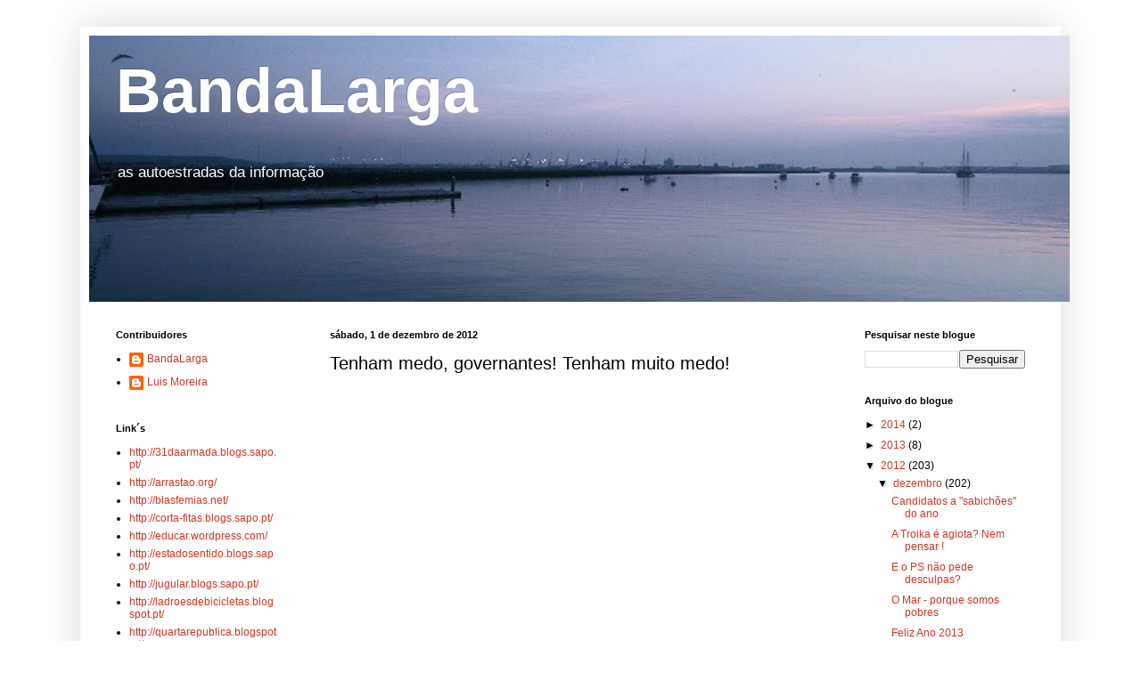

--- FILE ---
content_type: text/html; charset=UTF-8
request_url: http://bandalargablogue.blogspot.com/2012/12/tenham-medo-governantes-tenham-muito.html
body_size: 13711
content:
<!DOCTYPE html>
<html class='v2' dir='ltr' lang='pt-PT'>
<head>
<link href='https://www.blogger.com/static/v1/widgets/335934321-css_bundle_v2.css' rel='stylesheet' type='text/css'/>
<meta content='width=1100' name='viewport'/>
<meta content='text/html; charset=UTF-8' http-equiv='Content-Type'/>
<meta content='blogger' name='generator'/>
<link href='http://bandalargablogue.blogspot.com/favicon.ico' rel='icon' type='image/x-icon'/>
<link href='http://bandalargablogue.blogspot.com/2012/12/tenham-medo-governantes-tenham-muito.html' rel='canonical'/>
<link rel="alternate" type="application/atom+xml" title="BandaLarga - Atom" href="http://bandalargablogue.blogspot.com/feeds/posts/default" />
<link rel="alternate" type="application/rss+xml" title="BandaLarga - RSS" href="http://bandalargablogue.blogspot.com/feeds/posts/default?alt=rss" />
<link rel="service.post" type="application/atom+xml" title="BandaLarga - Atom" href="https://www.blogger.com/feeds/4103213949655017059/posts/default" />

<link rel="alternate" type="application/atom+xml" title="BandaLarga - Atom" href="http://bandalargablogue.blogspot.com/feeds/5867222143524891483/comments/default" />
<!--Can't find substitution for tag [blog.ieCssRetrofitLinks]-->
<link href='http://0.gvt0.com/vi/RteSYzxgB4w/0.jpg' rel='image_src'/>
<meta content='http://bandalargablogue.blogspot.com/2012/12/tenham-medo-governantes-tenham-muito.html' property='og:url'/>
<meta content='Tenham medo, governantes! Tenham muito medo!' property='og:title'/>
<meta content='                                                                                                      Em 1640 tratou-se de  restaurar. Agora...' property='og:description'/>
<meta content='https://lh3.googleusercontent.com/blogger_img_proxy/AEn0k_swPAZn-dEzvblZLE-z608d2zl0WgJhH_o_Y0u8Sb63hHRNOrRR030TkvvTTYx-Rc-TrICFax7nhoV6glQbiKQ3NF6ljbGCqx4=w1200-h630-n-k-no-nu' property='og:image'/>
<title>BandaLarga: Tenham medo, governantes! Tenham muito medo!</title>
<style id='page-skin-1' type='text/css'><!--
/*
-----------------------------------------------
Blogger Template Style
Name:     Simple
Designer: Blogger
URL:      www.blogger.com
----------------------------------------------- */
/* Content
----------------------------------------------- */
body {
font: normal normal 12px Arial, Tahoma, Helvetica, FreeSans, sans-serif;
color: #000000;
background: #ffffff none no-repeat scroll center center;
padding: 0 40px 40px 40px;
}
html body .region-inner {
min-width: 0;
max-width: 100%;
width: auto;
}
h2 {
font-size: 22px;
}
a:link {
text-decoration:none;
color: #cf3625;
}
a:visited {
text-decoration:none;
color: #909090;
}
a:hover {
text-decoration:underline;
color: #000000;
}
.body-fauxcolumn-outer .fauxcolumn-inner {
background: transparent none repeat scroll top left;
_background-image: none;
}
.body-fauxcolumn-outer .cap-top {
position: absolute;
z-index: 1;
height: 400px;
width: 100%;
}
.body-fauxcolumn-outer .cap-top .cap-left {
width: 100%;
background: transparent none repeat-x scroll top left;
_background-image: none;
}
.content-outer {
-moz-box-shadow: 0 0 40px rgba(0, 0, 0, .15);
-webkit-box-shadow: 0 0 5px rgba(0, 0, 0, .15);
-goog-ms-box-shadow: 0 0 10px #333333;
box-shadow: 0 0 40px rgba(0, 0, 0, .15);
margin-bottom: 1px;
}
.content-inner {
padding: 10px 10px;
}
.content-inner {
background-color: #ffffff;
}
/* Header
----------------------------------------------- */
.header-outer {
background: transparent none repeat-x scroll 0 -400px;
_background-image: none;
}
.Header h1 {
font: normal bold 70px Arial, Tahoma, Helvetica, FreeSans, sans-serif;
color: #ffffff;
text-shadow: -1px -1px 1px rgba(0, 0, 0, .2);
}
.Header h1 a {
color: #ffffff;
}
.Header .description {
font-size: 140%;
color: #ffffff;
}
.header-inner .Header .titlewrapper {
padding: 22px 30px;
}
.header-inner .Header .descriptionwrapper {
padding: 0 30px;
}
/* Tabs
----------------------------------------------- */
.tabs-inner .section:first-child {
border-top: 1px solid #ffffff;
}
.tabs-inner .section:first-child ul {
margin-top: -1px;
border-top: 1px solid #ffffff;
border-left: 0 solid #ffffff;
border-right: 0 solid #ffffff;
}
.tabs-inner .widget ul {
background: #ffff00 url(https://resources.blogblog.com/blogblog/data/1kt/simple/gradients_light.png) repeat-x scroll 0 -800px;
_background-image: none;
border-bottom: 1px solid #ffffff;
margin-top: 0;
margin-left: -30px;
margin-right: -30px;
}
.tabs-inner .widget li a {
display: inline-block;
padding: .6em 1em;
font: normal normal 14px Arial, Tahoma, Helvetica, FreeSans, sans-serif;
color: #000000;
border-left: 1px solid #ffffff;
border-right: 1px solid #ffffff;
}
.tabs-inner .widget li:first-child a {
border-left: none;
}
.tabs-inner .widget li.selected a, .tabs-inner .widget li a:hover {
color: #000000;
background-color: #ff6240;
text-decoration: none;
}
/* Columns
----------------------------------------------- */
.main-outer {
border-top: 0 solid #ffffff;
}
.fauxcolumn-left-outer .fauxcolumn-inner {
border-right: 1px solid #ffffff;
}
.fauxcolumn-right-outer .fauxcolumn-inner {
border-left: 1px solid #ffffff;
}
/* Headings
----------------------------------------------- */
div.widget > h2,
div.widget h2.title {
margin: 0 0 1em 0;
font: normal bold 11px Arial, Tahoma, Helvetica, FreeSans, sans-serif;
color: #000000;
}
/* Widgets
----------------------------------------------- */
.widget .zippy {
color: #000000;
text-shadow: 2px 2px 1px rgba(0, 0, 0, .1);
}
.widget .popular-posts ul {
list-style: none;
}
/* Posts
----------------------------------------------- */
h2.date-header {
font: normal bold 11px Arial, Tahoma, Helvetica, FreeSans, sans-serif;
}
.date-header span {
background-color: #ffffff;
color: #000000;
padding: inherit;
letter-spacing: inherit;
margin: inherit;
}
.main-inner {
padding-top: 30px;
padding-bottom: 30px;
}
.main-inner .column-center-inner {
padding: 0 15px;
}
.main-inner .column-center-inner .section {
margin: 0 15px;
}
.post {
margin: 0 0 25px 0;
}
h3.post-title, .comments h4 {
font: normal normal 20px Arial, Tahoma, Helvetica, FreeSans, sans-serif;
margin: .75em 0 0;
}
.post-body {
font-size: 110%;
line-height: 1.4;
position: relative;
}
.post-body img, .post-body .tr-caption-container, .Profile img, .Image img,
.BlogList .item-thumbnail img {
padding: 2px;
background: #ffffff;
border: 1px solid #000000;
-moz-box-shadow: 1px 1px 5px rgba(0, 0, 0, .1);
-webkit-box-shadow: 1px 1px 5px rgba(0, 0, 0, .1);
box-shadow: 1px 1px 5px rgba(0, 0, 0, .1);
}
.post-body img, .post-body .tr-caption-container {
padding: 5px;
}
.post-body .tr-caption-container {
color: #000000;
}
.post-body .tr-caption-container img {
padding: 0;
background: transparent;
border: none;
-moz-box-shadow: 0 0 0 rgba(0, 0, 0, .1);
-webkit-box-shadow: 0 0 0 rgba(0, 0, 0, .1);
box-shadow: 0 0 0 rgba(0, 0, 0, .1);
}
.post-header {
margin: 0 0 1.5em;
line-height: 1.6;
font-size: 90%;
}
.post-footer {
margin: 20px -2px 0;
padding: 5px 10px;
color: #000000;
background-color: #cccccc;
border-bottom: 1px solid #ffffff;
line-height: 1.6;
font-size: 90%;
}
#comments .comment-author {
padding-top: 1.5em;
border-top: 1px solid #ffffff;
background-position: 0 1.5em;
}
#comments .comment-author:first-child {
padding-top: 0;
border-top: none;
}
.avatar-image-container {
margin: .2em 0 0;
}
#comments .avatar-image-container img {
border: 1px solid #000000;
}
/* Comments
----------------------------------------------- */
.comments .comments-content .icon.blog-author {
background-repeat: no-repeat;
background-image: url([data-uri]);
}
.comments .comments-content .loadmore a {
border-top: 1px solid #000000;
border-bottom: 1px solid #000000;
}
.comments .comment-thread.inline-thread {
background-color: #cccccc;
}
.comments .continue {
border-top: 2px solid #000000;
}
/* Accents
---------------------------------------------- */
.section-columns td.columns-cell {
border-left: 1px solid #ffffff;
}
.blog-pager {
background: transparent none no-repeat scroll top center;
}
.blog-pager-older-link, .home-link,
.blog-pager-newer-link {
background-color: #ffffff;
padding: 5px;
}
.footer-outer {
border-top: 0 dashed #bbbbbb;
}
/* Mobile
----------------------------------------------- */
body.mobile  {
background-size: auto;
}
.mobile .body-fauxcolumn-outer {
background: transparent none repeat scroll top left;
}
.mobile .body-fauxcolumn-outer .cap-top {
background-size: 100% auto;
}
.mobile .content-outer {
-webkit-box-shadow: 0 0 3px rgba(0, 0, 0, .15);
box-shadow: 0 0 3px rgba(0, 0, 0, .15);
}
.mobile .tabs-inner .widget ul {
margin-left: 0;
margin-right: 0;
}
.mobile .post {
margin: 0;
}
.mobile .main-inner .column-center-inner .section {
margin: 0;
}
.mobile .date-header span {
padding: 0.1em 10px;
margin: 0 -10px;
}
.mobile h3.post-title {
margin: 0;
}
.mobile .blog-pager {
background: transparent none no-repeat scroll top center;
}
.mobile .footer-outer {
border-top: none;
}
.mobile .main-inner, .mobile .footer-inner {
background-color: #ffffff;
}
.mobile-index-contents {
color: #000000;
}
.mobile-link-button {
background-color: #cf3625;
}
.mobile-link-button a:link, .mobile-link-button a:visited {
color: #ffffff;
}
.mobile .tabs-inner .section:first-child {
border-top: none;
}
.mobile .tabs-inner .PageList .widget-content {
background-color: #ff6240;
color: #000000;
border-top: 1px solid #ffffff;
border-bottom: 1px solid #ffffff;
}
.mobile .tabs-inner .PageList .widget-content .pagelist-arrow {
border-left: 1px solid #ffffff;
}

--></style>
<style id='template-skin-1' type='text/css'><!--
body {
min-width: 1100px;
}
.content-outer, .content-fauxcolumn-outer, .region-inner {
min-width: 1100px;
max-width: 1100px;
_width: 1100px;
}
.main-inner .columns {
padding-left: 240px;
padding-right: 240px;
}
.main-inner .fauxcolumn-center-outer {
left: 240px;
right: 240px;
/* IE6 does not respect left and right together */
_width: expression(this.parentNode.offsetWidth -
parseInt("240px") -
parseInt("240px") + 'px');
}
.main-inner .fauxcolumn-left-outer {
width: 240px;
}
.main-inner .fauxcolumn-right-outer {
width: 240px;
}
.main-inner .column-left-outer {
width: 240px;
right: 100%;
margin-left: -240px;
}
.main-inner .column-right-outer {
width: 240px;
margin-right: -240px;
}
#layout {
min-width: 0;
}
#layout .content-outer {
min-width: 0;
width: 800px;
}
#layout .region-inner {
min-width: 0;
width: auto;
}
body#layout div.add_widget {
padding: 8px;
}
body#layout div.add_widget a {
margin-left: 32px;
}
--></style>
<link href='https://www.blogger.com/dyn-css/authorization.css?targetBlogID=4103213949655017059&amp;zx=d3469315-ff03-4749-8a39-1ad17d535bac' media='none' onload='if(media!=&#39;all&#39;)media=&#39;all&#39;' rel='stylesheet'/><noscript><link href='https://www.blogger.com/dyn-css/authorization.css?targetBlogID=4103213949655017059&amp;zx=d3469315-ff03-4749-8a39-1ad17d535bac' rel='stylesheet'/></noscript>
<meta name='google-adsense-platform-account' content='ca-host-pub-1556223355139109'/>
<meta name='google-adsense-platform-domain' content='blogspot.com'/>

</head>
<body class='loading variant-pale'>
<div class='navbar no-items section' id='navbar' name='Navbar'>
</div>
<div class='body-fauxcolumns'>
<div class='fauxcolumn-outer body-fauxcolumn-outer'>
<div class='cap-top'>
<div class='cap-left'></div>
<div class='cap-right'></div>
</div>
<div class='fauxborder-left'>
<div class='fauxborder-right'></div>
<div class='fauxcolumn-inner'>
</div>
</div>
<div class='cap-bottom'>
<div class='cap-left'></div>
<div class='cap-right'></div>
</div>
</div>
</div>
<div class='content'>
<div class='content-fauxcolumns'>
<div class='fauxcolumn-outer content-fauxcolumn-outer'>
<div class='cap-top'>
<div class='cap-left'></div>
<div class='cap-right'></div>
</div>
<div class='fauxborder-left'>
<div class='fauxborder-right'></div>
<div class='fauxcolumn-inner'>
</div>
</div>
<div class='cap-bottom'>
<div class='cap-left'></div>
<div class='cap-right'></div>
</div>
</div>
</div>
<div class='content-outer'>
<div class='content-cap-top cap-top'>
<div class='cap-left'></div>
<div class='cap-right'></div>
</div>
<div class='fauxborder-left content-fauxborder-left'>
<div class='fauxborder-right content-fauxborder-right'></div>
<div class='content-inner'>
<header>
<div class='header-outer'>
<div class='header-cap-top cap-top'>
<div class='cap-left'></div>
<div class='cap-right'></div>
</div>
<div class='fauxborder-left header-fauxborder-left'>
<div class='fauxborder-right header-fauxborder-right'></div>
<div class='region-inner header-inner'>
<div class='header section' id='header' name='Cabeçalho'><div class='widget Header' data-version='1' id='Header1'>
<div id='header-inner' style='background-image: url("https://blogger.googleusercontent.com/img/b/R29vZ2xl/AVvXsEjsazZXmKTt-UNRxQf87YQsaiAAkm-jClHXDrHcFWlI2tA8WFrAXaQJnLtd2mx6iU3Ik895szQtSHi8BxoLwYuRyrtPS3IBEhQ0jp1BTor6_ZzSA-CJbR2q94yzaMurBHhXAbxeKm2fzZg/s1600/F1000006.JPG"); background-position: left; width: 1100px; min-height: 299px; _height: 299px; background-repeat: no-repeat; '>
<div class='titlewrapper' style='background: transparent'>
<h1 class='title' style='background: transparent; border-width: 0px'>
<a href='http://bandalargablogue.blogspot.com/'>
BandaLarga
</a>
</h1>
</div>
<div class='descriptionwrapper'>
<p class='description'><span>as autoestradas da informação</span></p>
</div>
</div>
</div></div>
</div>
</div>
<div class='header-cap-bottom cap-bottom'>
<div class='cap-left'></div>
<div class='cap-right'></div>
</div>
</div>
</header>
<div class='tabs-outer'>
<div class='tabs-cap-top cap-top'>
<div class='cap-left'></div>
<div class='cap-right'></div>
</div>
<div class='fauxborder-left tabs-fauxborder-left'>
<div class='fauxborder-right tabs-fauxborder-right'></div>
<div class='region-inner tabs-inner'>
<div class='tabs no-items section' id='crosscol' name='Entre colunas'></div>
<div class='tabs no-items section' id='crosscol-overflow' name='Cross-Column 2'></div>
</div>
</div>
<div class='tabs-cap-bottom cap-bottom'>
<div class='cap-left'></div>
<div class='cap-right'></div>
</div>
</div>
<div class='main-outer'>
<div class='main-cap-top cap-top'>
<div class='cap-left'></div>
<div class='cap-right'></div>
</div>
<div class='fauxborder-left main-fauxborder-left'>
<div class='fauxborder-right main-fauxborder-right'></div>
<div class='region-inner main-inner'>
<div class='columns fauxcolumns'>
<div class='fauxcolumn-outer fauxcolumn-center-outer'>
<div class='cap-top'>
<div class='cap-left'></div>
<div class='cap-right'></div>
</div>
<div class='fauxborder-left'>
<div class='fauxborder-right'></div>
<div class='fauxcolumn-inner'>
</div>
</div>
<div class='cap-bottom'>
<div class='cap-left'></div>
<div class='cap-right'></div>
</div>
</div>
<div class='fauxcolumn-outer fauxcolumn-left-outer'>
<div class='cap-top'>
<div class='cap-left'></div>
<div class='cap-right'></div>
</div>
<div class='fauxborder-left'>
<div class='fauxborder-right'></div>
<div class='fauxcolumn-inner'>
</div>
</div>
<div class='cap-bottom'>
<div class='cap-left'></div>
<div class='cap-right'></div>
</div>
</div>
<div class='fauxcolumn-outer fauxcolumn-right-outer'>
<div class='cap-top'>
<div class='cap-left'></div>
<div class='cap-right'></div>
</div>
<div class='fauxborder-left'>
<div class='fauxborder-right'></div>
<div class='fauxcolumn-inner'>
</div>
</div>
<div class='cap-bottom'>
<div class='cap-left'></div>
<div class='cap-right'></div>
</div>
</div>
<!-- corrects IE6 width calculation -->
<div class='columns-inner'>
<div class='column-center-outer'>
<div class='column-center-inner'>
<div class='main section' id='main' name='Principal'><div class='widget Blog' data-version='1' id='Blog1'>
<div class='blog-posts hfeed'>

          <div class="date-outer">
        
<h2 class='date-header'><span>sábado, 1 de dezembro de 2012</span></h2>

          <div class="date-posts">
        
<div class='post-outer'>
<div class='post hentry uncustomized-post-template' itemprop='blogPost' itemscope='itemscope' itemtype='http://schema.org/BlogPosting'>
<meta content='http://0.gvt0.com/vi/RteSYzxgB4w/0.jpg' itemprop='image_url'/>
<meta content='4103213949655017059' itemprop='blogId'/>
<meta content='5867222143524891483' itemprop='postId'/>
<a name='5867222143524891483'></a>
<h3 class='post-title entry-title' itemprop='name'>
Tenham medo, governantes! Tenham muito medo!
</h3>
<div class='post-header'>
<div class='post-header-line-1'></div>
</div>
<div class='post-body entry-content' id='post-body-5867222143524891483' itemprop='description articleBody'>
<div class="separator" style="clear: both; text-align: center;">
</div>
<div class="separator" style="clear: both; text-align: center;">
</div>
<div class="separator" style="clear: both; text-align: center;">
</div>
<div class="separator" style="clear: both; text-align: center;">
</div>
<div class="separator" style="clear: both; text-align: center;">
</div>
<div class="separator" style="clear: both; text-align: center;">
</div>
<div class="separator" style="clear: both; text-align: center;">
</div>
<div class="separator" style="clear: both; text-align: center;">
</div>
<div class="separator" style="clear: both; text-align: center;">
</div>
<div class="separator" style="clear: both; text-align: center;">
</div>
<div class="separator" style="clear: both; text-align: center;">
<br /></div>
<iframe allowfullscreen="allowfullscreen" frameborder="0" height="266" mozallowfullscreen="mozallowfullscreen" src="https://www.youtube.com/embed/RteSYzxgB4w?feature=player_embedded" webkitallowfullscreen="webkitallowfullscreen" width="320"></iframe><br />
&nbsp;&nbsp;&nbsp;&nbsp;&nbsp;&nbsp;&nbsp;&nbsp;&nbsp;&nbsp;&nbsp;&nbsp;&nbsp;&nbsp;&nbsp;&nbsp;&nbsp;&nbsp;&nbsp;&nbsp;&nbsp;&nbsp;&nbsp;&nbsp;&nbsp;&nbsp;&nbsp;&nbsp;&nbsp;&nbsp;&nbsp;&nbsp;&nbsp;&nbsp;&nbsp;&nbsp;&nbsp;&nbsp;&nbsp;&nbsp;&nbsp;&nbsp;&nbsp;&nbsp;&nbsp;&nbsp;&nbsp;&nbsp;&nbsp;&nbsp;&nbsp;&nbsp;&nbsp;&nbsp;&nbsp;&nbsp;&nbsp;&nbsp;&nbsp;&nbsp;&nbsp;&nbsp;&nbsp;&nbsp;&nbsp;&nbsp;&nbsp;&nbsp;&nbsp;&nbsp;&nbsp;&nbsp;&nbsp;&nbsp; <br />
<div class="separator" style="clear: both; text-align: center;">
<br /></div>
<br />
<span style="font-family: Arial, Helvetica, sans-serif;">Em 1640 tratou-se de&nbsp; restaurar. Agora trata-se de refundar. Não sei se é a mesma coisa. Mas o povo é o mesmo. Em novecentos anos rebelou-se duas ou três vezes e não foi bonito de ver-se. Na última vez os intervenientes conhecedores do que o povo manso é capaz "não deixaram o poder cair na rua" como disse o Prof Marcelo Caetano ao entregar o poder ao General Spínola no Quartel do Carmo.</span><br />
<span style="font-family: Arial, Helvetica, sans-serif;">Estamos em tempo de dificuldades. Um sistema fechado à volta de um estado abocanhado pelos partidos e corporações de interesses trouxe-nos até aqui.É preciso sair disto, mas para isso é preciso mudar o sistema. Temos que reforçar a sociedade civil e retirar aos partidos o monopólio da representação política. E retirar o estado da economia. E reforçar o estado social que num país pobre e desigual é muito necessário para aplanar desigualdades. E reduzir o estado centralizador e sindicalizado das empresas públicas..</span><br />
<span style="font-family: Arial, Helvetica, sans-serif;">E, não,&nbsp; este não é o último 1º de dezembro!</span><br />
<br />
<span style="font-family: Arial, Helvetica, sans-serif;"><br /></span>
<div style='clear: both;'></div>
</div>
<div class='post-footer'>
<div class='post-footer-line post-footer-line-1'>
<span class='post-author vcard'>
Publicada por
<span class='fn' itemprop='author' itemscope='itemscope' itemtype='http://schema.org/Person'>
<meta content='https://www.blogger.com/profile/14326192380871125443' itemprop='url'/>
<a class='g-profile' href='https://www.blogger.com/profile/14326192380871125443' rel='author' title='author profile'>
<span itemprop='name'>Luis Moreira</span>
</a>
</span>
</span>
<span class='post-timestamp'>
à(s)
<meta content='http://bandalargablogue.blogspot.com/2012/12/tenham-medo-governantes-tenham-muito.html' itemprop='url'/>
<a class='timestamp-link' href='http://bandalargablogue.blogspot.com/2012/12/tenham-medo-governantes-tenham-muito.html' rel='bookmark' title='permanent link'><abbr class='published' itemprop='datePublished' title='2012-12-01T10:00:00Z'>10:00</abbr></a>
</span>
<span class='post-comment-link'>
</span>
<span class='post-icons'>
<span class='item-control blog-admin pid-1916980823'>
<a href='https://www.blogger.com/post-edit.g?blogID=4103213949655017059&postID=5867222143524891483&from=pencil' title='Editar mensagem'>
<img alt='' class='icon-action' height='18' src='https://resources.blogblog.com/img/icon18_edit_allbkg.gif' width='18'/>
</a>
</span>
</span>
<div class='post-share-buttons goog-inline-block'>
<a class='goog-inline-block share-button sb-email' href='https://www.blogger.com/share-post.g?blogID=4103213949655017059&postID=5867222143524891483&target=email' target='_blank' title='Enviar a mensagem por email'><span class='share-button-link-text'>Enviar a mensagem por email</span></a><a class='goog-inline-block share-button sb-blog' href='https://www.blogger.com/share-post.g?blogID=4103213949655017059&postID=5867222143524891483&target=blog' onclick='window.open(this.href, "_blank", "height=270,width=475"); return false;' target='_blank' title='Dê a sua opinião!'><span class='share-button-link-text'>Dê a sua opinião!</span></a><a class='goog-inline-block share-button sb-twitter' href='https://www.blogger.com/share-post.g?blogID=4103213949655017059&postID=5867222143524891483&target=twitter' target='_blank' title='Partilhar no X'><span class='share-button-link-text'>Partilhar no X</span></a><a class='goog-inline-block share-button sb-facebook' href='https://www.blogger.com/share-post.g?blogID=4103213949655017059&postID=5867222143524891483&target=facebook' onclick='window.open(this.href, "_blank", "height=430,width=640"); return false;' target='_blank' title='Partilhar no Facebook'><span class='share-button-link-text'>Partilhar no Facebook</span></a><a class='goog-inline-block share-button sb-pinterest' href='https://www.blogger.com/share-post.g?blogID=4103213949655017059&postID=5867222143524891483&target=pinterest' target='_blank' title='Partilhar no Pinterest'><span class='share-button-link-text'>Partilhar no Pinterest</span></a>
</div>
</div>
<div class='post-footer-line post-footer-line-2'>
<span class='post-labels'>
Etiquetas:
<a href='http://bandalargablogue.blogspot.com/search/label/1%C2%BAdez' rel='tag'>1ºdez</a>,
<a href='http://bandalargablogue.blogspot.com/search/label/refundar' rel='tag'>refundar</a>,
<a href='http://bandalargablogue.blogspot.com/search/label/restaura%C3%A7%C3%A3o' rel='tag'>restauração</a>
</span>
</div>
<div class='post-footer-line post-footer-line-3'>
<span class='post-location'>
</span>
</div>
</div>
</div>
<div class='comments' id='comments'>
<a name='comments'></a>
<h4>Sem comentários:</h4>
<div id='Blog1_comments-block-wrapper'>
<dl class='avatar-comment-indent' id='comments-block'>
</dl>
</div>
<p class='comment-footer'>
<div class='comment-form'>
<a name='comment-form'></a>
<h4 id='comment-post-message'>Enviar um comentário</h4>
<p>
</p>
<a href='https://www.blogger.com/comment/frame/4103213949655017059?po=5867222143524891483&hl=pt-PT&saa=85391&origin=http://bandalargablogue.blogspot.com' id='comment-editor-src'></a>
<iframe allowtransparency='true' class='blogger-iframe-colorize blogger-comment-from-post' frameborder='0' height='410px' id='comment-editor' name='comment-editor' src='' width='100%'></iframe>
<script src='https://www.blogger.com/static/v1/jsbin/2830521187-comment_from_post_iframe.js' type='text/javascript'></script>
<script type='text/javascript'>
      BLOG_CMT_createIframe('https://www.blogger.com/rpc_relay.html');
    </script>
</div>
</p>
</div>
</div>

        </div></div>
      
</div>
<div class='blog-pager' id='blog-pager'>
<span id='blog-pager-newer-link'>
<a class='blog-pager-newer-link' href='http://bandalargablogue.blogspot.com/2012/12/os-momentos-que-fizeram-actual-crise.html' id='Blog1_blog-pager-newer-link' title='Mensagem mais recente'>Mensagem mais recente</a>
</span>
<span id='blog-pager-older-link'>
<a class='blog-pager-older-link' href='http://bandalargablogue.blogspot.com/2012/11/a-tromba.html' id='Blog1_blog-pager-older-link' title='Mensagem antiga'>Mensagem antiga</a>
</span>
<a class='home-link' href='http://bandalargablogue.blogspot.com/'>Página inicial</a>
</div>
<div class='clear'></div>
<div class='post-feeds'>
<div class='feed-links'>
Subscrever:
<a class='feed-link' href='http://bandalargablogue.blogspot.com/feeds/5867222143524891483/comments/default' target='_blank' type='application/atom+xml'>Enviar feedback (Atom)</a>
</div>
</div>
</div></div>
</div>
</div>
<div class='column-left-outer'>
<div class='column-left-inner'>
<aside>
<div class='sidebar section' id='sidebar-left-1'><div class='widget Profile' data-version='1' id='Profile1'>
<h2>Contribuidores</h2>
<div class='widget-content'>
<ul>
<li><a class='profile-name-link g-profile' href='https://www.blogger.com/profile/08114263910756575668' style='background-image: url(//www.blogger.com/img/logo-16.png);'>BandaLarga</a></li>
<li><a class='profile-name-link g-profile' href='https://www.blogger.com/profile/14326192380871125443' style='background-image: url(//www.blogger.com/img/logo-16.png);'>Luis Moreira</a></li>
</ul>
<div class='clear'></div>
</div>
</div><div class='widget LinkList' data-version='1' id='LinkList1'>
<h2>Link&#180;s</h2>
<div class='widget-content'>
<ul>
<li><a href='http://31daarmada.blogs.sapo.pt/'>http://31daarmada.blogs.sapo.pt/</a></li>
<li><a href='http://arrastao.org/'>http://arrastao.org/</a></li>
<li><a href='http://blasfemias.net/'>http://blasfemias.net/</a></li>
<li><a href='http://corta-fitas.blogs.sapo.pt/'>http://corta-fitas.blogs.sapo.pt/</a></li>
<li><a href='http://educar.wordpress.com/'>http://educar.wordpress.com/</a></li>
<li><a href='http://estadosentido.blogs.sapo.pt/'>http://estadosentido.blogs.sapo.pt/</a></li>
<li><a href='http://jugular.blogs.sapo.pt/'>http://jugular.blogs.sapo.pt/</a></li>
<li><a href='http://ladroesdebicicletas.blogspot.pt/'>http://ladroesdebicicletas.blogspot.pt/</a></li>
<li><a href='http://quartarepublica.blogspot.pt/'>http://quartarepublica.blogspot.pt/</a></li>
<li><a href='http://www.indekx.com/'>http://www.indekx.com/</a></li>
<li><a href='http://www.profblog.org/'>http://www.profblog.org/</a></li>
</ul>
<div class='clear'></div>
</div>
</div></div>
</aside>
</div>
</div>
<div class='column-right-outer'>
<div class='column-right-inner'>
<aside>
<div class='sidebar section' id='sidebar-right-1'><div class='widget BlogSearch' data-version='1' id='BlogSearch1'>
<h2 class='title'>Pesquisar neste blogue</h2>
<div class='widget-content'>
<div id='BlogSearch1_form'>
<form action='http://bandalargablogue.blogspot.com/search' class='gsc-search-box' target='_top'>
<table cellpadding='0' cellspacing='0' class='gsc-search-box'>
<tbody>
<tr>
<td class='gsc-input'>
<input autocomplete='off' class='gsc-input' name='q' size='10' title='search' type='text' value=''/>
</td>
<td class='gsc-search-button'>
<input class='gsc-search-button' title='search' type='submit' value='Pesquisar'/>
</td>
</tr>
</tbody>
</table>
</form>
</div>
</div>
<div class='clear'></div>
</div><div class='widget BlogArchive' data-version='1' id='BlogArchive1'>
<h2>Arquivo do blogue</h2>
<div class='widget-content'>
<div id='ArchiveList'>
<div id='BlogArchive1_ArchiveList'>
<ul class='hierarchy'>
<li class='archivedate collapsed'>
<a class='toggle' href='javascript:void(0)'>
<span class='zippy'>

        &#9658;&#160;
      
</span>
</a>
<a class='post-count-link' href='http://bandalargablogue.blogspot.com/2014/'>
2014
</a>
<span class='post-count' dir='ltr'>(2)</span>
<ul class='hierarchy'>
<li class='archivedate collapsed'>
<a class='toggle' href='javascript:void(0)'>
<span class='zippy'>

        &#9658;&#160;
      
</span>
</a>
<a class='post-count-link' href='http://bandalargablogue.blogspot.com/2014/05/'>
maio
</a>
<span class='post-count' dir='ltr'>(1)</span>
</li>
</ul>
<ul class='hierarchy'>
<li class='archivedate collapsed'>
<a class='toggle' href='javascript:void(0)'>
<span class='zippy'>

        &#9658;&#160;
      
</span>
</a>
<a class='post-count-link' href='http://bandalargablogue.blogspot.com/2014/03/'>
março
</a>
<span class='post-count' dir='ltr'>(1)</span>
</li>
</ul>
</li>
</ul>
<ul class='hierarchy'>
<li class='archivedate collapsed'>
<a class='toggle' href='javascript:void(0)'>
<span class='zippy'>

        &#9658;&#160;
      
</span>
</a>
<a class='post-count-link' href='http://bandalargablogue.blogspot.com/2013/'>
2013
</a>
<span class='post-count' dir='ltr'>(8)</span>
<ul class='hierarchy'>
<li class='archivedate collapsed'>
<a class='toggle' href='javascript:void(0)'>
<span class='zippy'>

        &#9658;&#160;
      
</span>
</a>
<a class='post-count-link' href='http://bandalargablogue.blogspot.com/2013/02/'>
fevereiro
</a>
<span class='post-count' dir='ltr'>(1)</span>
</li>
</ul>
<ul class='hierarchy'>
<li class='archivedate collapsed'>
<a class='toggle' href='javascript:void(0)'>
<span class='zippy'>

        &#9658;&#160;
      
</span>
</a>
<a class='post-count-link' href='http://bandalargablogue.blogspot.com/2013/01/'>
janeiro
</a>
<span class='post-count' dir='ltr'>(7)</span>
</li>
</ul>
</li>
</ul>
<ul class='hierarchy'>
<li class='archivedate expanded'>
<a class='toggle' href='javascript:void(0)'>
<span class='zippy toggle-open'>

        &#9660;&#160;
      
</span>
</a>
<a class='post-count-link' href='http://bandalargablogue.blogspot.com/2012/'>
2012
</a>
<span class='post-count' dir='ltr'>(203)</span>
<ul class='hierarchy'>
<li class='archivedate expanded'>
<a class='toggle' href='javascript:void(0)'>
<span class='zippy toggle-open'>

        &#9660;&#160;
      
</span>
</a>
<a class='post-count-link' href='http://bandalargablogue.blogspot.com/2012/12/'>
dezembro
</a>
<span class='post-count' dir='ltr'>(202)</span>
<ul class='posts'>
<li><a href='http://bandalargablogue.blogspot.com/2012/12/candidatos-sabichoes-do-ano.html'>Candidatos a &quot;sabichões&quot; do ano</a></li>
<li><a href='http://bandalargablogue.blogspot.com/2012/12/a-troika-e-agiota-nem-pensar.html'>A Troika é agiota? Nem pensar !</a></li>
<li><a href='http://bandalargablogue.blogspot.com/2012/12/e-o-ps-nao-pede-desculpas.html'>E o PS não pede desculpas?</a></li>
<li><a href='http://bandalargablogue.blogspot.com/2012/12/o-mar-porque-somos-pobres.html'>O Mar - porque somos pobres</a></li>
<li><a href='http://bandalargablogue.blogspot.com/2012/12/feliz-ano-2013.html'>Feliz Ano 2013</a></li>
<li><a href='http://bandalargablogue.blogspot.com/2012/12/o-estado-trata-da-pobresa-sociedade-dos.html'>O estado trata da pobresa. A sociedade dos pobres</a></li>
<li><a href='http://bandalargablogue.blogspot.com/2012/12/a-imbecilidade-desceu-rua-os-xupa-cabras.html'>A imbecilidade desceu à rua - os xupa cabras</a></li>
<li><a href='http://bandalargablogue.blogspot.com/2012/12/exportacoes-e-possivel.html'>Exportações. É possível!</a></li>
<li><a href='http://bandalargablogue.blogspot.com/2012/12/o-zorrinho-nao-esta-preparado-para.html'>O Zorrinho não está preparado para governar</a></li>
<li><a href='http://bandalargablogue.blogspot.com/2012/12/um-pais-de-baptistas-da-silva.html'>Um país de Baptistas da Silva</a></li>
<li><a href='http://bandalargablogue.blogspot.com/2012/12/os-resultados-deste-governo-sao.html'>Os resultados deste governo são brilhantes</a></li>
<li><a href='http://bandalargablogue.blogspot.com/2012/12/aguas-de-portugal-outro-charco-de.html'>Águas de Portugal - outro charco de falências e dí...</a></li>
<li><a href='http://bandalargablogue.blogspot.com/2012/12/nao-adoecas-ja-dizia-minha-mae-sem-nada.html'>Não adoeças, já dizia minha mãe sem nada saber de ...</a></li>
<li><a href='http://bandalargablogue.blogspot.com/2012/12/isto-e-um-31-que-nao-e-brincadeira.html'>Isto é um &quot; 31&quot; que não é brincadeira</a></li>
<li><a href='http://bandalargablogue.blogspot.com/2012/12/criando-empresas-sociais-em-vez-de.html'>Criando empresas sociais em vez de caridade</a></li>
<li><a href='http://bandalargablogue.blogspot.com/2012/12/o-centralismo-e-um-pecado-original.html'>O centralismo é um pecado original</a></li>
<li><a href='http://bandalargablogue.blogspot.com/2012/12/ha-palavras-esdruxulas-que-sao-ridiculas.html'>HÁ PALAVRAS ESDRÚXULAS QUE SÃO RIDÍCULAS</a></li>
<li><a href='http://bandalargablogue.blogspot.com/2012/12/aguas-de-portugal-privatizar.html'>Águas de Portugal - privatizar ?</a></li>
<li><a href='http://bandalargablogue.blogspot.com/2012/12/defice-externo-o-melhor-desde-1999.html'>Défice externo o melhor desde 1999</a></li>
<li><a href='http://bandalargablogue.blogspot.com/2012/12/o-pedro-deixou-mensagem-de-natal-no.html'>O Pedro deixou mensagem de Natal no Facebook</a></li>
<li><a href='http://bandalargablogue.blogspot.com/2012/12/isto-sim-e-um-delito-de-opiniao.html'>Isto sim, é um &quot;Delito de Opinião&quot;</a></li>
<li><a href='http://bandalargablogue.blogspot.com/2012/12/cuba-com-maior-despedimento-colectivo.html'>Cuba com maior despedimento colectivo de sempre</a></li>
<li><a href='http://bandalargablogue.blogspot.com/2012/12/silicon-valley-o-que-portugal-precisava.html'>SILICON VALLEY: O QUE PORTUGAL PRECISAVA</a></li>
<li><a href='http://bandalargablogue.blogspot.com/2012/12/a-privatizacao.html'>A PRIVATIZAÇÃO</a></li>
<li><a href='http://bandalargablogue.blogspot.com/2012/12/lideranca-alternativa-esquerda-artur.html'>Liderança alternativa à esquerda - Artur Baptista ...</a></li>
<li><a href='http://bandalargablogue.blogspot.com/2012/12/estivadores-param-as-greves.html'>Estivadores param as greves</a></li>
<li><a href='http://bandalargablogue.blogspot.com/2012/12/os-francese-da-lusoponte-ganharam-ana.html'>Os Franceses da Lusoponte ganharam a ANA</a></li>
<li><a href='http://bandalargablogue.blogspot.com/2012/12/o-governo-vai-ter-primavera.html'>O governo vai ter primavera?</a></li>
<li><a href='http://bandalargablogue.blogspot.com/2012/12/o-alivio-da-divida-na-europa.html'>O alívio da dívida na Europa</a></li>
<li><a href='http://bandalargablogue.blogspot.com/2012/12/salvar-o-sns-e-o-desperdicio-que-e.html'>Salvar o SNS - é o desperdício que é preciso cortar</a></li>
<li><a href='http://bandalargablogue.blogspot.com/2012/12/a-cgd-e-barriga-de-aluguer-da-sua.html'>A CGD é a barriga de aluguer da sua própria privat...</a></li>
<li><a href='http://bandalargablogue.blogspot.com/2012/12/o-que-tem-sido-iniciativa-privada-em.html'>O QUE TEM SIDO A INICIATIVA PRIVADA EM PORTUGAL NO...</a></li>
<li><a href='http://bandalargablogue.blogspot.com/2012/12/andam-fazer-cama-seguro.html'>Andam a fazer a cama a Seguro</a></li>
<li><a href='http://bandalargablogue.blogspot.com/2012/12/jornais-que-apoiaram-o-desvario-de.html'>Jornais que apoiaram o desvario de Sócrates são os...</a></li>
<li><a href='http://bandalargablogue.blogspot.com/2012/12/passos-e-gaspar-esbanjam-103-mm-nao.html'>PASSOS E GASPAR ESBANJAM 10,3 MM&#8364; NÃO RENEGOCIANDO...</a></li>
<li><a href='http://bandalargablogue.blogspot.com/2012/12/nas-ruas-de-moscovo.html'>Nas ruas de Moscovo</a></li>
<li><a href='http://bandalargablogue.blogspot.com/2012/12/o-passos-e-o-gaspar-nao-ouvem-o-artur.html'>O Passos e o Gaspar não ouvem o Artur?</a></li>
<li><a href='http://bandalargablogue.blogspot.com/2012/12/racionar-em-saude-nao-mata-velhinhos.html'>Racionar em saúde não mata velhinhos...</a></li>
<li><a href='http://bandalargablogue.blogspot.com/2012/12/pareceres-medicosparecer-da-cgtp-o.html'>Pareceres médicos/Parecer da CGTP - o direito à ve...</a></li>
<li><a href='http://bandalargablogue.blogspot.com/2012/12/ppps-os-contratos-secretos.html'>PPPs - os contratos secretos</a></li>
<li><a href='http://bandalargablogue.blogspot.com/2012/12/o-nicolau-santos-ja-tinha-embarcado-na.html'>O Nicolau Santos já tinha embarcado na conversa do...</a></li>
<li><a href='http://bandalargablogue.blogspot.com/2012/12/criancas-gordas-etiopia-ja.html'>Crianças gordas ? Etiópia, já!</a></li>
<li><a href='http://bandalargablogue.blogspot.com/2012/12/o-bastonario-da-ordem-dos-medicos-e.html'>O Bastonário da Ordem dos médicos é desmentido pel...</a></li>
<li><a href='http://bandalargablogue.blogspot.com/2012/12/e-desvalorizar-o-euro.html'>E desvalorizar o Euro?</a></li>
<li><a href='http://bandalargablogue.blogspot.com/2012/12/milagre-no-mercado_25.html'>Milagre no mercado</a></li>
<li><a href='http://bandalargablogue.blogspot.com/2012/12/o-milagre-na-gare-do-oriente.html'>O milagre na Gare do Oriente</a></li>
<li><a href='http://bandalargablogue.blogspot.com/2012/12/o-meu-unico-presepio.html'>O meu único presépio</a></li>
<li><a href='http://bandalargablogue.blogspot.com/2012/12/coitado-do-alto-premiado.html'>COITADO DO ALTO PREMIADO</a></li>
<li><a href='http://bandalargablogue.blogspot.com/2012/12/o-falsario-tambem-e-dirigente-do.html'>O falsário também é dirigente do Sporting</a></li>
<li><a href='http://bandalargablogue.blogspot.com/2012/12/chamei-este-gajo-mentiroso-sem-saber.html'>Chamei a este gajo mentiroso sem saber que era ald...</a></li>
<li><a href='http://bandalargablogue.blogspot.com/2012/12/com-nacionalizacao-o-bpn-ficou-sistemico.html'>Com a nacionalização o BPN ficou sistémico....</a></li>
<li><a href='http://bandalargablogue.blogspot.com/2012/12/bom-natal-o-madeiro-da-minha-aldeia.html'>Bom Natal - o madeiro da minha aldeia</a></li>
<li><a href='http://bandalargablogue.blogspot.com/2012/12/o-estado-corrompe.html'>O estado corrompe</a></li>
<li><a href='http://bandalargablogue.blogspot.com/2012/12/por-onde-anda-convulsao-social.html'>Por onde anda a convulsão social?</a></li>
<li><a href='http://bandalargablogue.blogspot.com/2012/12/ricardo-salgado-e-um-dos-evasores.html'>Ricardo Salgado é um dos evasores fiscais</a></li>
<li><a href='http://bandalargablogue.blogspot.com/2012/12/custa-nos-40-ajuda.html'>Custa-nos 40% a &quot;ajuda&quot;</a></li>
<li><a href='http://bandalargablogue.blogspot.com/2012/12/ha-alternativas.html'>Há alternativas</a></li>
<li><a href='http://bandalargablogue.blogspot.com/2012/12/sempre-dar-licoes-ao-mundo.html'>Sempre a dar lições ao mundo</a></li>
<li><a href='http://bandalargablogue.blogspot.com/2012/12/os-falsos-atestados-medicos-na-funcao.html'>Os falsos atestados médicos na função pública</a></li>
<li><a href='http://bandalargablogue.blogspot.com/2012/12/alemanha-emitiu-euros-como-falsa-moeda.html'>Alemanha emitiu Euros como &quot;falsa moeda&quot; em 1999</a></li>
<li><a href='http://bandalargablogue.blogspot.com/2012/12/mais-uma-vez-o-estado-um-buraco.html'>Mais uma vez o estado - um buraco superior a mil m...</a></li>
<li><a href='http://bandalargablogue.blogspot.com/2012/12/miguel-relvas-descredibiliza-este.html'>Miguel Relvas descredibiliza este governo! Em polí...</a></li>
<li><a href='http://bandalargablogue.blogspot.com/2012/12/500-dos-maiores-clientes-do-bpn.html'>500 dos maiores clientes do BPN deixaram de pagar</a></li>
<li><a href='http://bandalargablogue.blogspot.com/2012/12/melhor-que-uma-ma-arma-so-uma-boa-arma.html'>Melhor que uma má arma só uma boa arma</a></li>
<li><a href='http://bandalargablogue.blogspot.com/2012/12/as-que-fazem-greve-empresas-publicas.html'>As que fazem greve! Empresas públicas devem 49 mil...</a></li>
<li><a href='http://bandalargablogue.blogspot.com/2012/12/se-forem-ao-banco.html'>Se forem ao banco...</a></li>
<li><a href='http://bandalargablogue.blogspot.com/2012/12/face-queda-de-actividade-em-55-o-porto.html'>Face à queda de actividade em 55% o porto de Lisbo...</a></li>
<li><a href='http://bandalargablogue.blogspot.com/2012/12/se-projeccoes-falharem-em-2013-troika.html'>SE PROJECÇÕES FALHAREM EM 2013 TROIKA FALA EM NOVO...</a></li>
<li><a href='http://bandalargablogue.blogspot.com/2012/12/tem-certeza-que-sabe-o-que-se-passa-no.html'>Tem a certeza que sabe o que se passa no Estado So...</a></li>
<li><a href='http://bandalargablogue.blogspot.com/2012/12/os-sindicatos-estao-destruir-as.html'>Os sindicatos estão a destruir as empresas pública...</a></li>
<li><a href='http://bandalargablogue.blogspot.com/2012/12/andas-mal-vestido-pa.html'>Andas mal vestido, pá!</a></li>
<li><a href='http://bandalargablogue.blogspot.com/2012/12/investidores-internacionais-compram.html'>Investidores internacionais compram dívida nacional</a></li>
<li><a href='http://bandalargablogue.blogspot.com/2012/12/esta-imagem-nao-e-da-pascoa.html'>Esta imagem não é da Páscoa?</a></li>
<li><a href='http://bandalargablogue.blogspot.com/2012/12/ver-para-crer-o-custo-da-divida-descer.html'>Ver para crer . O custo da dívida a descer.</a></li>
<li><a href='http://bandalargablogue.blogspot.com/2012/12/mais-uma-fraude-no-sns.html'>Mais uma fraude no SNS</a></li>
<li><a href='http://bandalargablogue.blogspot.com/2012/12/taxas-de-juro-caem-abaixo-dos-7.html'>Taxas de juro caem abaixo dos 7%</a></li>
<li><a href='http://bandalargablogue.blogspot.com/2012/12/louca-e-mais-poderoso-que-miguel-relvas.html'>Louçã é mais poderoso que Miguel Relvas - A TAP nã...</a></li>
<li><a href='http://bandalargablogue.blogspot.com/2012/12/governo-decide-nao-vender-tap.html'>Governo decide não vender a TAP</a></li>
<li><a href='http://bandalargablogue.blogspot.com/2012/12/vinte-e-cinco-mil-visitas-e-duzentos-e.html'>Vinte e cinco mil visitas e duzentos e oitenta e n...</a></li>
<li><a href='http://bandalargablogue.blogspot.com/2012/12/nada-resiste-uma-economia-falida.html'>Nada resiste a uma economia falida</a></li>
<li><a href='http://bandalargablogue.blogspot.com/2012/12/serao-os-mesmos-que-incentivaram.html'>Serão os mesmos que incentivaram a construção do TGV?</a></li>
<li><a href='http://bandalargablogue.blogspot.com/2012/12/ensaio-sobre-cegueira.html'>Ensaio sobre a cegueira</a></li>
<li><a href='http://bandalargablogue.blogspot.com/2012/12/para-tap-mais-cem-milhoes-para-pagar.html'>Para a TAP mais cem milhões para pagar salários e ...</a></li>
<li><a href='http://bandalargablogue.blogspot.com/2012/12/o-ministro-da-saude-ja-descobriru-mais.html'>O Ministro da Saúde já descobriru mais cirurgiões ...</a></li>
<li><a href='http://bandalargablogue.blogspot.com/2012/12/regresso-aos-mercados-na-taxa-limite.html'>Regresso aos mercados . na taxa limite dos 7%</a></li>
<li><a href='http://bandalargablogue.blogspot.com/2012/12/enfim-centralizacao-do-ensino-tem-os.html'>Enfim, a centralização do ensino tem os dias contados</a></li>
<li><a href='http://bandalargablogue.blogspot.com/2012/12/fazer-sexo-e-trabalho-e-do-bom.html'>Fazer sexo é trabalho e do bom</a></li>
<li><a href='http://bandalargablogue.blogspot.com/2012/12/a-poesia-do-ponto-de-equilibrio-entre.html'>A POESIA DO PONTO DE EQUILÍBRIO ENTRE A OFERTA E A...</a></li>
<li><a href='http://bandalargablogue.blogspot.com/2012/12/as-centrais-sindicais-alemas-nao-fazem.html'>Os sindicatos Alemães não fazem (só) greves</a></li>
<li><a href='http://bandalargablogue.blogspot.com/2012/12/ha-vinte-anos-que-se-tenta-vender-tap.html'>Há vinte anos que se tenta vender a TAP</a></li>
<li><a href='http://bandalargablogue.blogspot.com/2012/12/quem-destroi-o-sns.html'>Quem destrói o SNS ?</a></li>
<li><a href='http://bandalargablogue.blogspot.com/2012/12/vamos-destapar-algumas-verdades-sobre.html'>VAMOS DESTAPAR ALGUMAS VERDADES SOBRE A JUSTIÇA QU...</a></li>
<li><a href='http://bandalargablogue.blogspot.com/2012/12/as-eleicoes-autarquicas-e-reutilizacao.html'>As eleições autárquicas e a reutilização dos livro...</a></li>
<li><a href='http://bandalargablogue.blogspot.com/2012/12/investigadores-portugueses-na-linha-da.html'>Investigadores Portugueses na linha da frente cont...</a></li>
<li><a href='http://bandalargablogue.blogspot.com/2012/12/as-pensoes-milionarias-por-antonio.html'>As pensões milionárias - por António Miguel Cristino</a></li>
<li><a href='http://bandalargablogue.blogspot.com/2012/12/o-ensino-holandes.html'>O ensino holandês</a></li>
<li><a href='http://bandalargablogue.blogspot.com/2012/12/as-pensoes-os-melhores-dez-anos-dos.html'>As Pensões - os melhores dez anos dos últimos quinze</a></li>
<li><a href='http://bandalargablogue.blogspot.com/2012/12/aterragem-de-emergencia-na-tap.html'>Aterragem de emergência na TAP</a></li>
<li><a href='http://bandalargablogue.blogspot.com/2012/12/a-ana-tem-varios-pretendentes.html'>A ANA tem vários pretendentes</a></li>
<li><a href='http://bandalargablogue.blogspot.com/2012/12/um-equivoco-tecnico-que-nos-custa.html'>Um equívoco técnico que nos custa milhões</a></li>
</ul>
</li>
</ul>
<ul class='hierarchy'>
<li class='archivedate collapsed'>
<a class='toggle' href='javascript:void(0)'>
<span class='zippy'>

        &#9658;&#160;
      
</span>
</a>
<a class='post-count-link' href='http://bandalargablogue.blogspot.com/2012/11/'>
novembro
</a>
<span class='post-count' dir='ltr'>(1)</span>
</li>
</ul>
</li>
</ul>
</div>
</div>
<div class='clear'></div>
</div>
</div></div>
</aside>
</div>
</div>
</div>
<div style='clear: both'></div>
<!-- columns -->
</div>
<!-- main -->
</div>
</div>
<div class='main-cap-bottom cap-bottom'>
<div class='cap-left'></div>
<div class='cap-right'></div>
</div>
</div>
<footer>
<div class='footer-outer'>
<div class='footer-cap-top cap-top'>
<div class='cap-left'></div>
<div class='cap-right'></div>
</div>
<div class='fauxborder-left footer-fauxborder-left'>
<div class='fauxborder-right footer-fauxborder-right'></div>
<div class='region-inner footer-inner'>
<div class='foot no-items section' id='footer-1'></div>
<!-- outside of the include in order to lock Attribution widget -->
<div class='foot section' id='footer-3' name='Rodapé'><div class='widget Attribution' data-version='1' id='Attribution1'>
<div class='widget-content' style='text-align: center;'>
Tema Simples. Com tecnologia do <a href='https://www.blogger.com' target='_blank'>Blogger</a>.
</div>
<div class='clear'></div>
</div></div>
</div>
</div>
<div class='footer-cap-bottom cap-bottom'>
<div class='cap-left'></div>
<div class='cap-right'></div>
</div>
</div>
</footer>
<!-- content -->
</div>
</div>
<div class='content-cap-bottom cap-bottom'>
<div class='cap-left'></div>
<div class='cap-right'></div>
</div>
</div>
</div>
<script type='text/javascript'>
    window.setTimeout(function() {
        document.body.className = document.body.className.replace('loading', '');
      }, 10);
  </script>

<script type="text/javascript" src="https://www.blogger.com/static/v1/widgets/2028843038-widgets.js"></script>
<script type='text/javascript'>
window['__wavt'] = 'AOuZoY5lmAdfaMNd9z1uCmb5MdTa8cvwqg:1769614877718';_WidgetManager._Init('//www.blogger.com/rearrange?blogID\x3d4103213949655017059','//bandalargablogue.blogspot.com/2012/12/tenham-medo-governantes-tenham-muito.html','4103213949655017059');
_WidgetManager._SetDataContext([{'name': 'blog', 'data': {'blogId': '4103213949655017059', 'title': 'BandaLarga', 'url': 'http://bandalargablogue.blogspot.com/2012/12/tenham-medo-governantes-tenham-muito.html', 'canonicalUrl': 'http://bandalargablogue.blogspot.com/2012/12/tenham-medo-governantes-tenham-muito.html', 'homepageUrl': 'http://bandalargablogue.blogspot.com/', 'searchUrl': 'http://bandalargablogue.blogspot.com/search', 'canonicalHomepageUrl': 'http://bandalargablogue.blogspot.com/', 'blogspotFaviconUrl': 'http://bandalargablogue.blogspot.com/favicon.ico', 'bloggerUrl': 'https://www.blogger.com', 'hasCustomDomain': false, 'httpsEnabled': true, 'enabledCommentProfileImages': true, 'gPlusViewType': 'FILTERED_POSTMOD', 'adultContent': false, 'analyticsAccountNumber': '', 'encoding': 'UTF-8', 'locale': 'pt-PT', 'localeUnderscoreDelimited': 'pt_pt', 'languageDirection': 'ltr', 'isPrivate': false, 'isMobile': false, 'isMobileRequest': false, 'mobileClass': '', 'isPrivateBlog': false, 'isDynamicViewsAvailable': true, 'feedLinks': '\x3clink rel\x3d\x22alternate\x22 type\x3d\x22application/atom+xml\x22 title\x3d\x22BandaLarga - Atom\x22 href\x3d\x22http://bandalargablogue.blogspot.com/feeds/posts/default\x22 /\x3e\n\x3clink rel\x3d\x22alternate\x22 type\x3d\x22application/rss+xml\x22 title\x3d\x22BandaLarga - RSS\x22 href\x3d\x22http://bandalargablogue.blogspot.com/feeds/posts/default?alt\x3drss\x22 /\x3e\n\x3clink rel\x3d\x22service.post\x22 type\x3d\x22application/atom+xml\x22 title\x3d\x22BandaLarga - Atom\x22 href\x3d\x22https://www.blogger.com/feeds/4103213949655017059/posts/default\x22 /\x3e\n\n\x3clink rel\x3d\x22alternate\x22 type\x3d\x22application/atom+xml\x22 title\x3d\x22BandaLarga - Atom\x22 href\x3d\x22http://bandalargablogue.blogspot.com/feeds/5867222143524891483/comments/default\x22 /\x3e\n', 'meTag': '', 'adsenseHostId': 'ca-host-pub-1556223355139109', 'adsenseHasAds': false, 'adsenseAutoAds': false, 'boqCommentIframeForm': true, 'loginRedirectParam': '', 'view': '', 'dynamicViewsCommentsSrc': '//www.blogblog.com/dynamicviews/4224c15c4e7c9321/js/comments.js', 'dynamicViewsScriptSrc': '//www.blogblog.com/dynamicviews/e590af4a5abdbc8b', 'plusOneApiSrc': 'https://apis.google.com/js/platform.js', 'disableGComments': true, 'interstitialAccepted': false, 'sharing': {'platforms': [{'name': 'Obter link', 'key': 'link', 'shareMessage': 'Obter link', 'target': ''}, {'name': 'Facebook', 'key': 'facebook', 'shareMessage': 'Partilhar no Facebook', 'target': 'facebook'}, {'name': 'D\xea a sua opini\xe3o!', 'key': 'blogThis', 'shareMessage': 'D\xea a sua opini\xe3o!', 'target': 'blog'}, {'name': 'X', 'key': 'twitter', 'shareMessage': 'Partilhar no X', 'target': 'twitter'}, {'name': 'Pinterest', 'key': 'pinterest', 'shareMessage': 'Partilhar no Pinterest', 'target': 'pinterest'}, {'name': 'Email', 'key': 'email', 'shareMessage': 'Email', 'target': 'email'}], 'disableGooglePlus': true, 'googlePlusShareButtonWidth': 0, 'googlePlusBootstrap': '\x3cscript type\x3d\x22text/javascript\x22\x3ewindow.___gcfg \x3d {\x27lang\x27: \x27pt_PT\x27};\x3c/script\x3e'}, 'hasCustomJumpLinkMessage': false, 'jumpLinkMessage': 'Ler mais', 'pageType': 'item', 'postId': '5867222143524891483', 'postImageThumbnailUrl': 'http://0.gvt0.com/vi/RteSYzxgB4w/0.jpg', 'postImageUrl': 'http://0.gvt0.com/vi/RteSYzxgB4w/0.jpg', 'pageName': 'Tenham medo, governantes! Tenham muito medo!', 'pageTitle': 'BandaLarga: Tenham medo, governantes! Tenham muito medo!'}}, {'name': 'features', 'data': {}}, {'name': 'messages', 'data': {'edit': 'Editar', 'linkCopiedToClipboard': 'Link copiado para a \xe1rea de transfer\xeancia!', 'ok': 'Ok', 'postLink': 'Link da mensagem'}}, {'name': 'template', 'data': {'name': 'Simple', 'localizedName': 'Simples', 'isResponsive': false, 'isAlternateRendering': false, 'isCustom': false, 'variant': 'pale', 'variantId': 'pale'}}, {'name': 'view', 'data': {'classic': {'name': 'classic', 'url': '?view\x3dclassic'}, 'flipcard': {'name': 'flipcard', 'url': '?view\x3dflipcard'}, 'magazine': {'name': 'magazine', 'url': '?view\x3dmagazine'}, 'mosaic': {'name': 'mosaic', 'url': '?view\x3dmosaic'}, 'sidebar': {'name': 'sidebar', 'url': '?view\x3dsidebar'}, 'snapshot': {'name': 'snapshot', 'url': '?view\x3dsnapshot'}, 'timeslide': {'name': 'timeslide', 'url': '?view\x3dtimeslide'}, 'isMobile': false, 'title': 'Tenham medo, governantes! Tenham muito medo!', 'description': '                       \xa0\xa0\xa0\xa0\xa0\xa0\xa0\xa0\xa0\xa0\xa0\xa0\xa0\xa0\xa0\xa0\xa0\xa0\xa0\xa0\xa0\xa0\xa0\xa0\xa0\xa0\xa0\xa0\xa0\xa0\xa0\xa0\xa0\xa0\xa0\xa0\xa0\xa0\xa0\xa0\xa0\xa0\xa0\xa0\xa0\xa0\xa0\xa0\xa0\xa0\xa0\xa0\xa0\xa0\xa0\xa0\xa0\xa0\xa0\xa0\xa0\xa0\xa0\xa0\xa0\xa0\xa0\xa0\xa0\xa0\xa0\xa0\xa0\xa0     Em 1640 tratou-se de\xa0 restaurar. Agora...', 'featuredImage': 'https://lh3.googleusercontent.com/blogger_img_proxy/AEn0k_swPAZn-dEzvblZLE-z608d2zl0WgJhH_o_Y0u8Sb63hHRNOrRR030TkvvTTYx-Rc-TrICFax7nhoV6glQbiKQ3NF6ljbGCqx4', 'url': 'http://bandalargablogue.blogspot.com/2012/12/tenham-medo-governantes-tenham-muito.html', 'type': 'item', 'isSingleItem': true, 'isMultipleItems': false, 'isError': false, 'isPage': false, 'isPost': true, 'isHomepage': false, 'isArchive': false, 'isLabelSearch': false, 'postId': 5867222143524891483}}]);
_WidgetManager._RegisterWidget('_HeaderView', new _WidgetInfo('Header1', 'header', document.getElementById('Header1'), {}, 'displayModeFull'));
_WidgetManager._RegisterWidget('_BlogView', new _WidgetInfo('Blog1', 'main', document.getElementById('Blog1'), {'cmtInteractionsEnabled': false, 'lightboxEnabled': true, 'lightboxModuleUrl': 'https://www.blogger.com/static/v1/jsbin/1203775238-lbx__pt_pt.js', 'lightboxCssUrl': 'https://www.blogger.com/static/v1/v-css/828616780-lightbox_bundle.css'}, 'displayModeFull'));
_WidgetManager._RegisterWidget('_ProfileView', new _WidgetInfo('Profile1', 'sidebar-left-1', document.getElementById('Profile1'), {}, 'displayModeFull'));
_WidgetManager._RegisterWidget('_LinkListView', new _WidgetInfo('LinkList1', 'sidebar-left-1', document.getElementById('LinkList1'), {}, 'displayModeFull'));
_WidgetManager._RegisterWidget('_BlogSearchView', new _WidgetInfo('BlogSearch1', 'sidebar-right-1', document.getElementById('BlogSearch1'), {}, 'displayModeFull'));
_WidgetManager._RegisterWidget('_BlogArchiveView', new _WidgetInfo('BlogArchive1', 'sidebar-right-1', document.getElementById('BlogArchive1'), {'languageDirection': 'ltr', 'loadingMessage': 'A carregar\x26hellip;'}, 'displayModeFull'));
_WidgetManager._RegisterWidget('_AttributionView', new _WidgetInfo('Attribution1', 'footer-3', document.getElementById('Attribution1'), {}, 'displayModeFull'));
</script>
</body>
</html>